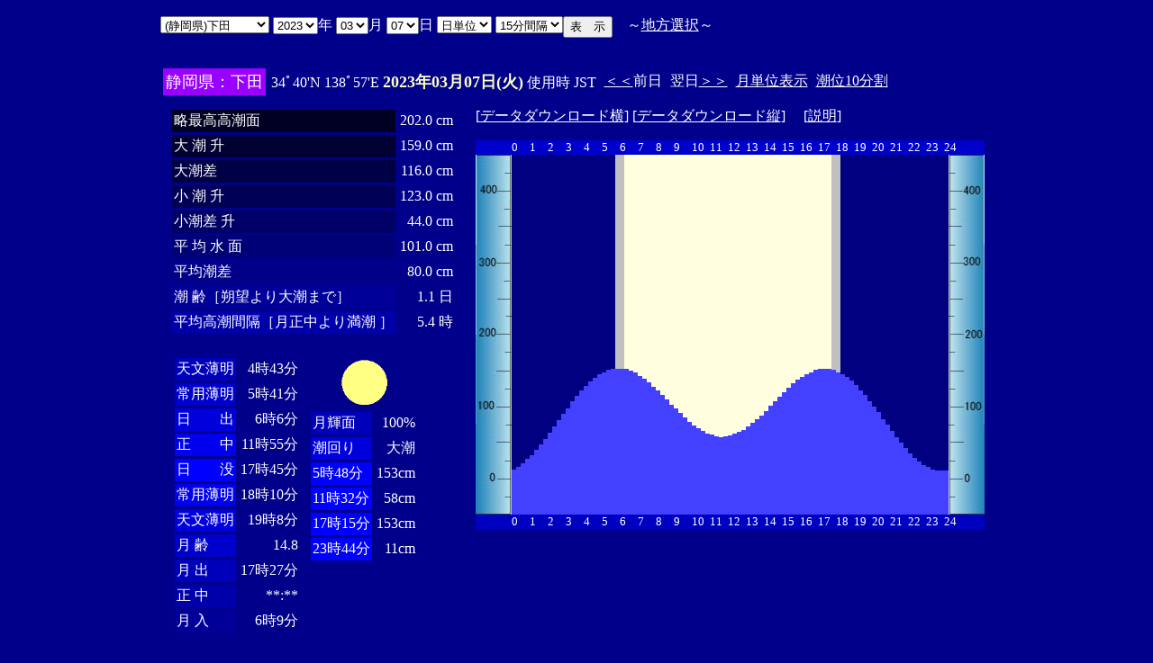

--- FILE ---
content_type: text/html
request_url: http://www2q.biglobe.ne.jp/~ooue_h-h/i/tide/s_tide.cgi?6&simoda&0&15&22&2023&03&07
body_size: 16995
content:
<html>
<head><title></title></head>
<body bgcolor=#00008b text=#ffffff link=#ffffff vlink=#ffffff>
<center>
<TABLE BORDER="0" CELLPADDING="10" CELLSPACING="0">
<tr VALIGN="top"><td NOWRAP>
<TABLE BORDER="0" CELLPADDING="0" CELLSPACING="0">
<tr valign=top><td NOWRAP>
<FORM METHOD="POST" ACTION=s_tide.cgi>
<input type=hidden name=nnn value=6>
<SELECT NAME="basyo_st">
<OPTION VALUE=suka>(��錧)�߉ϖ� 
<OPTION VALUE=kasima>(��錧)���� 
<OPTION VALUE=oosen>(��錧)��� 
<OPTION VALUE=ootu>(��錧)��� 
<OPTION VALUE=hitati>(��錧)���� 
<OPTION VALUE=tiba>(��t��)��t�� 
<OPTION VALUE=cyosi>(��t��)���q 
<OPTION VALUE=fuyo>(��t��)�z�� 
<OPTION VALUE=ikkai>(��t��)��C�� 
<OPTION VALUE=koukawa>(��t��)���� 
<OPTION VALUE=kangawa>(��t��)���� 
<OPTION VALUE=kanyama>(��t��)�َR 
<OPTION VALUE=iwai>(��t��)���� 
<OPTION VALUE=kuntu>(��t��)�N�� 
<OPTION VALUE=inuken>(��t��)���i�� 
<OPTION VALUE=anezaki>(��t��)�o�� 
<OPTION VALUE=sihara>(��t��)�s�� 
<OPTION VALUE=itikawa>(��t��)�s�� 
<OPTION VALUE=katuura>(��t��)���Y 
<OPTION VALUE=funahasi>(��t��)�D�� 
<OPTION VALUE=cyusi>(��t��)���q�V 
<OPTION VALUE=sirahama>(��t��)���l 
<OPTION VALUE=meisen>(��t��)���� 
<OPTION VALUE=titisima>(�����s)���� 
<OPTION VALUE=miyake>(�����s)�O� 
<OPTION VALUE=okada>(�����s)���c 
<OPTION VALUE=sikine>(�����s)������ 
<OPTION VALUE=sibaura>(�����s)�ŉY 
<OPTION VALUE=kansou>(�����s)�_�� 
<OPTION VALUE=seikai>(�����s)���C 
<OPTION VALUE=kikuti>(�����s)�z�n 
<OPTION VALUE=hatine>(�����s)���d�� 
<OPTION VALUE=hada>(�����s)�H�c 
<OPTION VALUE=kantu>(�����s)�_�Ó� 
<OPTION VALUE=toriaima>(�����s)���� 
<OPTION VALUE=ryuou>(�����s)������ 
<OPTION VALUE=hau>(�����s)�g�� 
<OPTION VALUE=bosima>(�����s)�꓇ 
<OPTION VALUE=enosima>(�_�ސ쌧)�]�m�� 
<OPTION VALUE=yokohama>(�_�ސ쌧)���l 
<OPTION VALUE=siroke>(�_�ސ쌧)��P�� 
<OPTION VALUE=yutubo>(�_�ސ쌧)���� 
<OPTION VALUE=siohama>(�_�ސ쌧)���l�^ 
<OPTION VALUE=yokosuka>(�_�ސ쌧)���{�� 
<OPTION VALUE=yokohamasi>(�_�ސ쌧)���l�V 
<OPTION VALUE=tokuti>(�_�ސ쌧)�Ԍ� 
<OPTION VALUE=kaneda>(�_�ސ쌧)���c�p 
<OPTION VALUE=mukake>(�_�ސ쌧)������ 
<OPTION VALUE=negisi>(�_�ސ쌧)���� 
<OPTION VALUE=oda>(�_�ސ쌧)���c�a 
<OPTION VALUE=sinjyuku>(�_�ސ쌧)�V�h�p 
<OPTION VALUE=maturu>(�_�ސ쌧)�^�� 
<OPTION VALUE=kawasaki>(�_�ސ쌧)��� 
<OPTION VALUE=hasimizu>(�_�ސ쌧)���� 
<OPTION VALUE=nagaura>(�_�ސ쌧)���Y 
<OPTION VALUE=suehiro>(�_�ސ쌧)���L 
<OPTION VALUE=uraga>(�_�ސ쌧)�Y�� 
<OPTION VALUE=kurihama>(�_�ސ쌧)�v���l 
<OPTION VALUE=syoiso>(�_�ސ쌧)���� 
<OPTION VALUE=itou>(�É���)�ɓ� 
<OPTION VALUE=simoda SELECTED>(�É���)���c
<OPTION VALUE=enoura>(�É���)�]�m�Y 
<OPTION VALUE=simizu>(�É���)���� 
<OPTION VALUE=tako>(�É���)�c�q�Y 
<OPTION VALUE=tuma>(�É���)�ȗ� 
<OPTION VALUE=yakitu>(�É���)�Ē� 
</SELECT>
<SELECT NAME="nen_st">
<OPTION VALUE="2020">2020
<OPTION VALUE="2021">2021
<OPTION VALUE="2022">2022
<OPTION VALUE="2023" SELECTED>2023
<OPTION VALUE="2024">2024
<OPTION VALUE="2025">2025
<OPTION VALUE="2026">2026
<OPTION VALUE="2027">2027
<OPTION VALUE="2028">2028
<OPTION VALUE="2029">2029
<OPTION VALUE="2030">2030
<OPTION VALUE="2031">2031
<OPTION VALUE="2032">2032
<OPTION VALUE="2033">2033
<OPTION VALUE="2034">2034
<OPTION VALUE="2035">2035
<OPTION VALUE="2036">2036
<OPTION VALUE="2037">2037
<OPTION VALUE="2038">2038
<OPTION VALUE="2039">2039
<OPTION VALUE="2040">2040
</SELECT>�N
<SELECT NAME="gatu_st">
<OPTION VALUE="01">01
<OPTION VALUE="02">02
<OPTION VALUE="03" SELECTED>03
<OPTION VALUE="04">04
<OPTION VALUE="05">05
<OPTION VALUE="06">06
<OPTION VALUE="07">07
<OPTION VALUE="08">08
<OPTION VALUE="09">09
<OPTION VALUE="10">10
<OPTION VALUE="11">11
<OPTION VALUE="12">12
</SELECT>��
<SELECT NAME="niti_st">
<OPTION VALUE="01">01
<OPTION VALUE="02">02
<OPTION VALUE="03">03
<OPTION VALUE="04">04
<OPTION VALUE="05">05
<OPTION VALUE="06">06
<OPTION VALUE="07" SELECTED>07
<OPTION VALUE="08">08
<OPTION VALUE="09">09
<OPTION VALUE="10">10
<OPTION VALUE="11">11
<OPTION VALUE="12">12
<OPTION VALUE="13">13
<OPTION VALUE="14">14
<OPTION VALUE="15">15
<OPTION VALUE="16">16
<OPTION VALUE="17">17
<OPTION VALUE="18">18
<OPTION VALUE="19">19
<OPTION VALUE="20">20
<OPTION VALUE="21">21
<OPTION VALUE="22">22
<OPTION VALUE="23">23
<OPTION VALUE="24">24
<OPTION VALUE="25">25
<OPTION VALUE="26">26
<OPTION VALUE="27">27
<OPTION VALUE="28">28
<OPTION VALUE="29">29
<OPTION VALUE="30">30
<OPTION VALUE="31">31
</SELECT>��
<SELECT NAME="sflag">
<OPTION VALUE="0" SELECTED>���P��
<OPTION VALUE="1">�T�P��
</SELECT>
<SELECT NAME="itv">
<OPTION VALUE="1">1���Ԋu
<OPTION VALUE="2">2���Ԋu
<OPTION VALUE="3">3���Ԋu
<OPTION VALUE="4">4���Ԋu
<OPTION VALUE="5">5���Ԋu
<OPTION VALUE="6">6���Ԋu
<OPTION VALUE="10">10���Ԋu
<OPTION VALUE="12">12���Ԋu
<OPTION VALUE="15" SELECTED>15���Ԋu
<OPTION VALUE="20">20���Ԋu
</SELECT>
</td><td NOWRAP>
<INPUT TYPE="submit" VALUE="�\�@��">
</td></FORM><td NOWRAP>
�@�`<A HREF="tide_s.html">�n���I��</A>�`
</td></tr></TABLE><br>
<TABLE BORDER=0 CELLSPACING=3 CELLPADDING=3>
<TR><Td bgcolor=#9900ff><FONT color=ffffff SIZE=4>
�É����F���c</FONT></Td><Td>
34�40'N 138�57'E 
<font size=4 color=ffffc0><b>2023�N03��07��(��)</b></font>
�g�p�� JST<br>
<td><A HREF="s_tide.cgi?6&simoda&0&15&22&2023&03&06">����</A>�O��</td>
<td>����<A HREF="s_tide.cgi?6&simoda&0&15&22&2023&03&08">����</A></td>
<td><A HREF="st_tide.cgi?6&simoda&0&15&22&2023&03&07">���P�ʕ\��</A></td>
<td><A HREF="../../tide/s_tide.cgi?6&simoda&0&15&22&2023&03&07">����10����</A></td>
</td></tr></table>
<TABLE BORDER="0" CELLPADDING="10" CELLSPACING="0">
<tr VALIGN="top"><td>
<TABLE BORDER="0" CELLPADDING="2" CELLSPACING="3">
<tr><td bgcolor=#000022 NOWRAP>���ō�������</td><td align="right" NOWRAP>202.0 cm</td></tr>
<tr><td bgcolor=#000033 NOWRAP>��   ��   ��</td><td align="right" NOWRAP>159.0 cm</td></tr>
<tr><td bgcolor=#000044 NOWRAP>�咪��</td><td align="right" NOWRAP>116.0 cm</td></tr>
<tr><td bgcolor=#000055 NOWRAP>��   ��   ��</td><td align="right" NOWRAP>123.0 cm</td></tr>
<tr><td bgcolor=#000066 NOWRAP>������   ��</td><td align="right" NOWRAP>44.0 cm</td></tr>
<tr><td bgcolor=#000077 NOWRAP>�� ��  �� ��</td><td align="right" NOWRAP>101.0 cm</td></tr>
<tr><td bgcolor=#000088 NOWRAP>���ϒ���</td><td align="right" NOWRAP>80.0 cm</td></tr>
<tr><td bgcolor=#000099 NOWRAP>��        ��m��]���咪�܂Łn</td><td align="right" NOWRAP>1.1 ��</td></tr>
<tr><td bgcolor=#0000aa NOWRAP>���ύ����Ԋu�m��������薞�� �n</td><td align="right" NOWRAP>5.4 ��</td></tr>
</TABLE><br>
<TABLE BORDER="0" CELLPADDING="3" CELLSPACING="0">
<tr valign=top><td>
<TABLE BORDER="0" CELLPADDING="2" CELLSPACING="3">
<tr><td bgcolor=#0000bb NOWRAP>�V������</td><td align="right" NOWRAP>4��43��</td></tr>
<tr><td bgcolor=#0000cc NOWRAP>��p����</td><td align="right" NOWRAP>5��41��</td></tr>
<tr><td bgcolor=#0000dd NOWRAP>���@�@�o</td><td align="right" NOWRAP>6��6��</td></tr>
<tr><td bgcolor=#0000ee NOWRAP>���@�@��</td><td align="right" NOWRAP>11��55��</td></tr>
<tr><td bgcolor=#0000ff NOWRAP>���@�@�v</td><td align="right" NOWRAP>17��45��</td></tr>
<tr><td bgcolor=#0000ee NOWRAP>��p����</td><td align="right" NOWRAP>18��10��</td></tr>
<tr><td bgcolor=#0000dd NOWRAP>�V������</td><td align="right" NOWRAP>19��8��</td></tr>
<tr><td bgcolor=#0000cc NOWRAP>��  ��</td><td align="right" NOWRAP>14.8</td></tr>
<tr><td bgcolor=#0000bb NOWRAP>��  �o</td><td align="right" NOWRAP>17��27��</td></tr>
<tr><td bgcolor=#0000aa NOWRAP>��  ��</td><td align="right" NOWRAP>**:**</td></tr>
<tr><td bgcolor=#000099 NOWRAP>��  ��</td><td align="right" NOWRAP>6��9��</td></tr>
</TABLE>
</td><td align="center">
<TABLE BORDER="0" CELLPADDING="0" CELLSPACING="0">
<tr><td align="left" NOWRAP><IMG SRC=r_100.gif width=60 height=60></td></tr>
</TABLE>
<TABLE BORDER="0" CELLPADDING="2" CELLSPACING="3">
<tr><td bgcolor=#0000bb NOWRAP>���P��</td><td align="right" NOWRAP>100%</td></tr>
<tr><td bgcolor=#0000dd>�����</td><td align="right" NOWRAP>�咪</td></tr>
<tr><td  bgcolor=#0000ff NOWRAP>5��48��</td><td align="right" NOWRAP>153cm</td></tr>
<tr><td  bgcolor=#0000ff NOWRAP>11��32��</td><td align="right" NOWRAP>58cm</td></tr>
<tr><td  bgcolor=#0000ff NOWRAP>17��15��</td><td align="right" NOWRAP>153cm</td></tr>
<tr><td  bgcolor=#0000ff NOWRAP>23��44��</td><td align="right" NOWRAP>11cm</td></tr>
</TABLE>
</td></tr></TABLE>
</td><td>
[<A HREF=tide_data_xx_37.txt>�f�[�^�_�E�����[�h��</A>]
[<A HREF=tide_data_yy_37.txt>�f�[�^�_�E�����[�h�c</A>]
�@[<A HREF=tide_data.txt>����</A>]<p>
<TABLE BORDER="0" CELLPADDING="0" CELLSPACING="0">
<tr bgcolor=0000cc VALIGN="bottom"><td></td>
<td COLSPAN=4><font size=2>0</font></td>
<td COLSPAN=4><font size=2>1</font></td>
<td COLSPAN=4><font size=2>2</font></td>
<td COLSPAN=4><font size=2>3</font></td>
<td COLSPAN=4><font size=2>4</font></td>
<td COLSPAN=4><font size=2>5</font></td>
<td COLSPAN=4><font size=2>6</font></td>
<td COLSPAN=4><font size=2>7</font></td>
<td COLSPAN=4><font size=2>8</font></td>
<td COLSPAN=4><font size=2>9</font></td>
<td COLSPAN=4><font size=2>10</font></td>
<td COLSPAN=4><font size=2>11</font></td>
<td COLSPAN=4><font size=2>12</font></td>
<td COLSPAN=4><font size=2>13</font></td>
<td COLSPAN=4><font size=2>14</font></td>
<td COLSPAN=4><font size=2>15</font></td>
<td COLSPAN=4><font size=2>16</font></td>
<td COLSPAN=4><font size=2>17</font></td>
<td COLSPAN=4><font size=2>18</font></td>
<td COLSPAN=4><font size=2>19</font></td>
<td COLSPAN=4><font size=2>20</font></td>
<td COLSPAN=4><font size=2>21</font></td>
<td COLSPAN=4><font size=2>22</font></td>
<td COLSPAN=4><font size=2>23</font></td>
<td COLSPAN=3><font size=2>24</font></td>
</tr>
<tr bgcolor=ffffe0 VALIGN="bottom"><td><IMG SRC="1l_450.jpg" width="40" height=400></td>
<td bgcolor=000080><IMG SRC="test.jpg" width="5" height=49.6></td>
<td bgcolor=000080><IMG SRC="test.jpg" width="5" height=52.8></td>
<td bgcolor=000080><IMG SRC="test.jpg" width="5" height=56.8></td>
<td bgcolor=000080><IMG SRC="test.jpg" width="5" height=61.6></td>
<td bgcolor=000080><IMG SRC="test.jpg" width="5" height=66.4></td>
<td bgcolor=000080><IMG SRC="test.jpg" width="5" height=72></td>
<td bgcolor=000080><IMG SRC="test.jpg" width="5" height=77.6></td>
<td bgcolor=000080><IMG SRC="test.jpg" width="5" height=84></td>
<td bgcolor=000080><IMG SRC="test.jpg" width="5" height=91.2></td>
<td bgcolor=000080><IMG SRC="test.jpg" width="5" height=97.6></td>
<td bgcolor=000080><IMG SRC="test.jpg" width="5" height=104.8></td>
<td bgcolor=000080><IMG SRC="test.jpg" width="5" height=112></td>
<td bgcolor=000080><IMG SRC="test.jpg" width="5" height=118.4></td>
<td bgcolor=000080><IMG SRC="test.jpg" width="5" height=125.6></td>
<td bgcolor=000080><IMG SRC="test.jpg" width="5" height=132></td>
<td bgcolor=000080><IMG SRC="test.jpg" width="5" height=137.6></td>
<td bgcolor=000080><IMG SRC="test.jpg" width="5" height=143.2></td>
<td bgcolor=000080><IMG SRC="test.jpg" width="5" height=148></td>
<td bgcolor=000080><IMG SRC="test.jpg" width="5" height=152></td>
<td bgcolor=000080><IMG SRC="test.jpg" width="5" height=156></td>
<td bgcolor=000080><IMG SRC="test.jpg" width="5" height=158.4></td>
<td bgcolor=000080><IMG SRC="test.jpg" width="5" height=160.8></td>
<td bgcolor=000080><IMG SRC="test.jpg" width="5" height=162.4></td>
<td bgcolor=c0c0c0><IMG SRC="test.jpg" width="5" height=162.4></td>
<td bgcolor=c0c0c0><IMG SRC="test.jpg" width="5" height=162.4></td>
<td><IMG SRC="test.jpg" width="5" height=161.6></td>
<td><IMG SRC="test.jpg" width="5" height=160></td>
<td><IMG SRC="test.jpg" width="5" height=157.6></td>
<td><IMG SRC="test.jpg" width="5" height=154.4></td>
<td><IMG SRC="test.jpg" width="5" height=151.2></td>
<td><IMG SRC="test.jpg" width="5" height=147.2></td>
<td><IMG SRC="test.jpg" width="5" height=142.4></td>
<td><IMG SRC="test.jpg" width="5" height=137.6></td>
<td><IMG SRC="test.jpg" width="5" height=132.8></td>
<td><IMG SRC="test.jpg" width="5" height=128></td>
<td><IMG SRC="test.jpg" width="5" height=122.4></td>
<td><IMG SRC="test.jpg" width="5" height=117.6></td>
<td><IMG SRC="test.jpg" width="5" height=112.8></td>
<td><IMG SRC="test.jpg" width="5" height=108></td>
<td><IMG SRC="test.jpg" width="5" height=103.2></td>
<td><IMG SRC="test.jpg" width="5" height=99.2></td>
<td><IMG SRC="test.jpg" width="5" height=96></td>
<td><IMG SRC="test.jpg" width="5" height=92.8></td>
<td><IMG SRC="test.jpg" width="5" height=90.4></td>
<td><IMG SRC="test.jpg" width="5" height=88.8></td>
<td><IMG SRC="test.jpg" width="5" height=87.2></td>
<td><IMG SRC="test.jpg" width="5" height=86.4></td>
<td><IMG SRC="test.jpg" width="5" height=87.2></td>
<td><IMG SRC="test.jpg" width="5" height=88></td>
<td><IMG SRC="test.jpg" width="5" height=89.6></td>
<td><IMG SRC="test.jpg" width="5" height=92></td>
<td><IMG SRC="test.jpg" width="5" height=94.4></td>
<td><IMG SRC="test.jpg" width="5" height=97.6></td>
<td><IMG SRC="test.jpg" width="5" height=101.6></td>
<td><IMG SRC="test.jpg" width="5" height=106.4></td>
<td><IMG SRC="test.jpg" width="5" height=110.4></td>
<td><IMG SRC="test.jpg" width="5" height=115.2></td>
<td><IMG SRC="test.jpg" width="5" height=120.8></td>
<td><IMG SRC="test.jpg" width="5" height=125.6></td>
<td><IMG SRC="test.jpg" width="5" height=131.2></td>
<td><IMG SRC="test.jpg" width="5" height=136></td>
<td><IMG SRC="test.jpg" width="5" height=140.8></td>
<td><IMG SRC="test.jpg" width="5" height=145.6></td>
<td><IMG SRC="test.jpg" width="5" height=149.6></td>
<td><IMG SRC="test.jpg" width="5" height=152.8></td>
<td><IMG SRC="test.jpg" width="5" height=156></td>
<td><IMG SRC="test.jpg" width="5" height=158.4></td>
<td><IMG SRC="test.jpg" width="5" height=160.8></td>
<td><IMG SRC="test.jpg" width="5" height=161.6></td>
<td><IMG SRC="test.jpg" width="5" height=162.4></td>
<td><IMG SRC="test.jpg" width="5" height=161.6></td>
<td bgcolor=c0c0c0><IMG SRC="test.jpg" width="5" height=160.8></td>
<td bgcolor=c0c0c0><IMG SRC="test.jpg" width="5" height=158.4></td>
<td bgcolor=000080><IMG SRC="test.jpg" width="5" height=156></td>
<td bgcolor=000080><IMG SRC="test.jpg" width="5" height=152.8></td>
<td bgcolor=000080><IMG SRC="test.jpg" width="5" height=148.8></td>
<td bgcolor=000080><IMG SRC="test.jpg" width="5" height=144></td>
<td bgcolor=000080><IMG SRC="test.jpg" width="5" height=138.4></td>
<td bgcolor=000080><IMG SRC="test.jpg" width="5" height=132.8></td>
<td bgcolor=000080><IMG SRC="test.jpg" width="5" height=126.4></td>
<td bgcolor=000080><IMG SRC="test.jpg" width="5" height=120></td>
<td bgcolor=000080><IMG SRC="test.jpg" width="5" height=113.6></td>
<td bgcolor=000080><IMG SRC="test.jpg" width="5" height=106.4></td>
<td bgcolor=000080><IMG SRC="test.jpg" width="5" height=100></td>
<td bgcolor=000080><IMG SRC="test.jpg" width="5" height=92.8></td>
<td bgcolor=000080><IMG SRC="test.jpg" width="5" height=86.4></td>
<td bgcolor=000080><IMG SRC="test.jpg" width="5" height=80></td>
<td bgcolor=000080><IMG SRC="test.jpg" width="5" height=73.6></td>
<td bgcolor=000080><IMG SRC="test.jpg" width="5" height=68></td>
<td bgcolor=000080><IMG SRC="test.jpg" width="5" height=63.2></td>
<td bgcolor=000080><IMG SRC="test.jpg" width="5" height=59.2></td>
<td bgcolor=000080><IMG SRC="test.jpg" width="5" height=55.2></td>
<td bgcolor=000080><IMG SRC="test.jpg" width="5" height=52.8></td>
<td bgcolor=000080><IMG SRC="test.jpg" width="5" height=50.4></td>
<td bgcolor=000080><IMG SRC="test.jpg" width="5" height=48.8></td>
<td bgcolor=000080><IMG SRC="test.jpg" width="5" height=48.8></td>
<td bgcolor=000080><IMG SRC="test.jpg" width="5" height=48.8></td>
<td><IMG SRC="1r_450.jpg" width="40" height=400></td>
</tr>
<tr bgcolor=00000cc VALIGN="bottom"><td></td>
<td COLSPAN=4><font size=2>0</font></td>
<td COLSPAN=4><font size=2>1</font></td>
<td COLSPAN=4><font size=2>2</font></td>
<td COLSPAN=4><font size=2>3</font></td>
<td COLSPAN=4><font size=2>4</font></td>
<td COLSPAN=4><font size=2>5</font></td>
<td COLSPAN=4><font size=2>6</font></td>
<td COLSPAN=4><font size=2>7</font></td>
<td COLSPAN=4><font size=2>8</font></td>
<td COLSPAN=4><font size=2>9</font></td>
<td COLSPAN=4><font size=2>10</font></td>
<td COLSPAN=4><font size=2>11</font></td>
<td COLSPAN=4><font size=2>12</font></td>
<td COLSPAN=4><font size=2>13</font></td>
<td COLSPAN=4><font size=2>14</font></td>
<td COLSPAN=4><font size=2>15</font></td>
<td COLSPAN=4><font size=2>16</font></td>
<td COLSPAN=4><font size=2>17</font></td>
<td COLSPAN=4><font size=2>18</font></td>
<td COLSPAN=4><font size=2>19</font></td>
<td COLSPAN=4><font size=2>20</font></td>
<td COLSPAN=4><font size=2>21</font></td>
<td COLSPAN=4><font size=2>22</font></td>
<td COLSPAN=4><font size=2>23</font></td>
<td COLSPAN=3><font size=2>24</font></td>
</tr>
</TABLE>
</td></tr></TABLE>
�����ł̏��́A�q�C�̗p�ɋ�������̂ł͂���܂���B�q�C�ɂ͕K���C��ۈ������H�����s�̒������g�p���Ă��������B<br>
�e�`�̒������a�萔�́A�C��ۈ������H�����ЂV�S�Q���u���{���ݒ������a�萔�v�����S�N�Q�����s��蕡���������̂ł��B<p>
</td></tr></TABLE>
<p></center>
</body></html>
